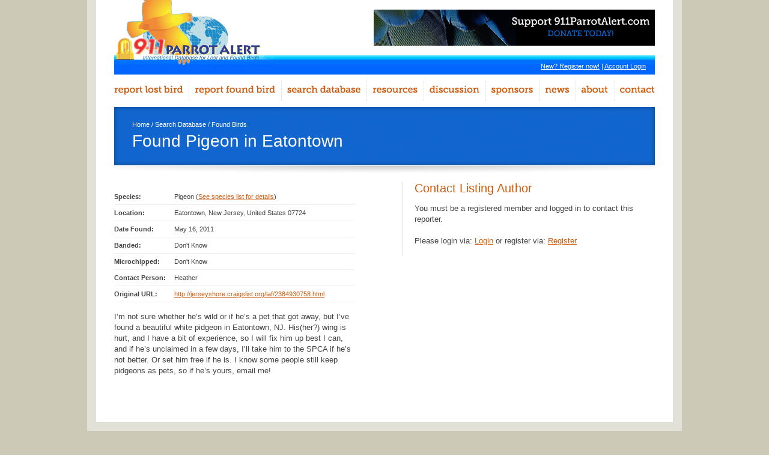

--- FILE ---
content_type: text/html; charset=utf-8
request_url: https://www.google.com/recaptcha/api2/aframe
body_size: -88
content:
<!DOCTYPE HTML><html><head><meta http-equiv="content-type" content="text/html; charset=UTF-8"></head><body><script nonce="yoOJiQzoaajbkC_yHoEifA">/** Anti-fraud and anti-abuse applications only. See google.com/recaptcha */ try{var clients={'sodar':'https://pagead2.googlesyndication.com/pagead/sodar?'};window.addEventListener("message",function(a){try{if(a.source===window.parent){var b=JSON.parse(a.data);var c=clients[b['id']];if(c){var d=document.createElement('img');d.src=c+b['params']+'&rc='+(localStorage.getItem("rc::a")?sessionStorage.getItem("rc::b"):"");window.document.body.appendChild(d);sessionStorage.setItem("rc::e",parseInt(sessionStorage.getItem("rc::e")||0)+1);localStorage.setItem("rc::h",'1768673515541');}}}catch(b){}});window.parent.postMessage("_grecaptcha_ready", "*");}catch(b){}</script></body></html>